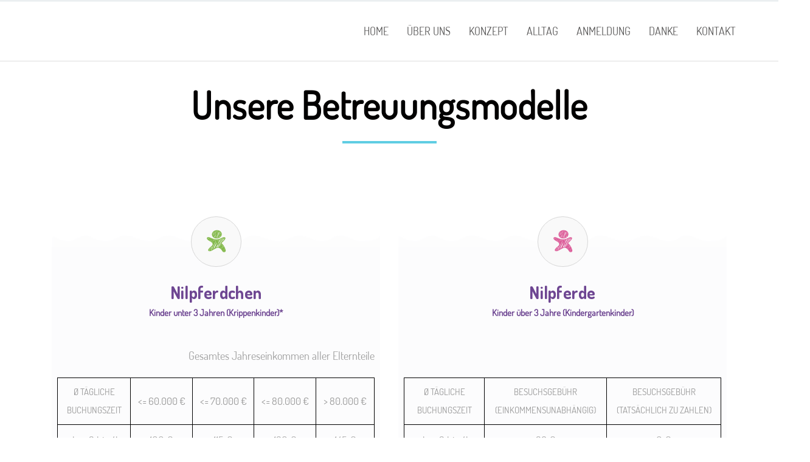

--- FILE ---
content_type: text/css
request_url: https://www.nilpferde.com/wp-content/themes/wp-kindergarten-child/style.css?ver=6.9
body_size: 776
content:
/*
Theme Name: WP Kindergarten Child
Theme URI: http://demo.cmssuperheroes.com/themeforest/wp-kindergarten/
Author: CMSSuperHeroes
Author URI: http://themeforest.net/user/CMSSuperHeroes
Description: KINDERGARTEN Wordpress theme, is a purpose built theme that will deliver an easy to use kindergarten, child care or nursery wordpress website. Packed with every premium wordpress plugin you will ever need and prebuilt pages that are optimised for the childcare and nursery industry, you will have your new website up and running in no time at all.
Version: 1.7.2
License: ThemeForest
License URI: https://themeforest.net/licenses
Template:     wp-kindergarten
Text Domain:  wp-kindergarten-child
This theme, like WordPress, is licensed under the GPL.
Use it to make something cool, have fun, and share what you've learned with others.

/* -------------------------------------------------------------- */
